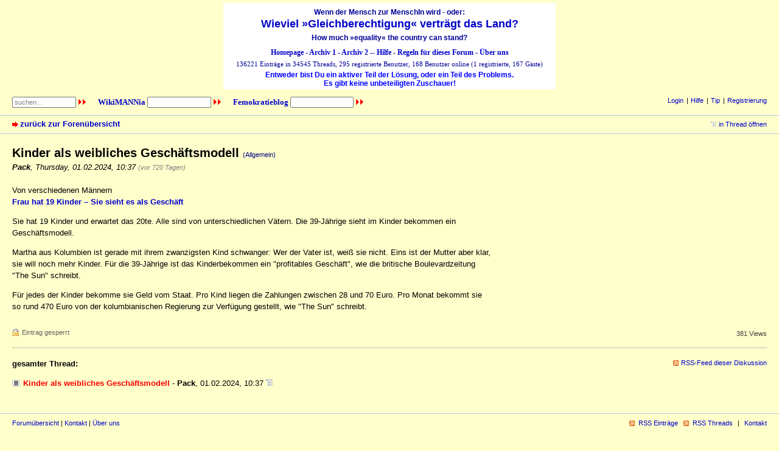

--- FILE ---
content_type: text/html; charset=utf-8
request_url: https://wgvdl.com/forum3/index.php?id=130607
body_size: 2663
content:
<!DOCTYPE html PUBLIC "-//W3C//DTD XHTML 1.0 Strict//EN" "http://www.w3.org/TR/xhtml1/DTD/xhtml1-strict.dtd">
<html xmlns="http://www.w3.org/1999/xhtml" xml:lang="de" dir="ltr">
<head>
<meta http-equiv="content-type" content="text/html; charset=utf-8" />
<title>Kinder als weibliches Geschäftsmodell - Wieviel »Gleichberechtigung« verträgt das Land?</title>
<meta name="description" content="Gleichberechtigung, Männerdiskriminierung, Männerbenachteiligung, Antifeminismus" />
<meta name="referrer" content="origin" />
<meta name="referrer" content="same-origin" />
<meta name="generator" content="my little forum 2.4.21" />
<link rel="stylesheet" type="text/css" href="https://wgvdl.com/forum3/themes/wgvdl_f/style.min.css" media="all" />
<link rel="alternate" type="application/rss+xml" title="RSS" href="index.php?mode=rss" /><link rel="top" href="./" />
<link rel="search" href="index.php?mode=search" />
<link rel="shortcut icon" href="https://wgvdl.com/forum3/themes/wgvdl_f/images/favicon.ico" />
<link rel="canonical" href="https://wgvdl.com/forum3/index.php?mode=thread&amp;id=130607" /><script src="https://wgvdl.com/forum3/index.php?mode=js_defaults&amp;t=" type="text/javascript" charset="utf-8"></script>
<script src="https://wgvdl.com/forum3/js/main.min.js" type="text/javascript" charset="utf-8"></script>



</head>

<body>
<!--[if IE]><div id="ie"><![endif]-->

<div id="kopf">
	<h3>Wenn der Mensch zur MenschIn wird - oder:</h3>
	<h1>
		<a href="index.php">Wieviel »Gleichberechtigung« verträgt das Land?</a>
	</h1>
	<h3 style="margin-bottom:10px;">How much »equality« the country can stand?</h3>
	<p>
		<a target="_blank" href="../">Homepage</a> - 
		<a href="../forum1/" target="_blank">Archiv 1</a> - 
		<a href="../forum2" target="_blank">Archiv 2</a> -- 
		<a href="index.php?mode=page&id=3">Hilfe</a> - 
		<a href="index.php?mode=page&id=1">Regeln für dieses Forum</a> - 
		<a href="../../ueber-uns" target="_blank">&Uuml;ber uns</a>
	</p>
	<div id="online-data">136221 Einträge in 34545 Threads, 295 registrierte Benutzer, 168 Benutzer online (1 registrierte, 167 Gäste)	</div>
	<h2>Entweder bist Du ein aktiver Teil der Lösung, oder ein Teil des Problems.<br />Es gibt keine unbeteiligten Zuschauer! </h2>
</div>

<div id="top">

<div class="left">
	<form id="topsearch" action="index.php" method="get" title="Einträge durchsuchen" accept-charset="utf-8">
		<div>
			<input type="hidden" name="mode" value="search" />
				<label for="search-input">
				Suche:
				</label>
			<input id="search-input" type="text" name="search" value="suchen…" />
			<input type="image" src="themes/wgvdl_f/images/next.gif" alt="»»" />
		</div>
	</form>
	&nbsp;&nbsp;&nbsp;
	<a target="_blank" href="https://at.wikimannia.org" title="Seite &quot;WikiMANNia&quot; aufrufen">
		<b>WikiMANNia</b>
	</a>
	<form id="topsearch" accept-charset="utf-8" action="https://at.wikimannia.org" method="post" target="_blank" name="frmWiki" title="&quot;WikiMANNia&quot; nach Stichwörtern durchsuchen">
		<div>
			<input id="search-input" value= "" maxlength="255" name="xsearch" />
			<input value="de" name="hl" type="hidden" />
			<input type="image" name="" src="themes/wgvdl_f/images/next.gif" alt="»»" onmouseover="this.src='themes/wgvdl_f/images/next_mo.gif';" onmouseout="this.src='themes/wgvdl_f/images/next.gif';" onclick="window.document.frmWiki.action = 'https://at.wikimannia.org/index.php?search=' + document.frmWiki.xsearch.value;" value="Suche" name="btnG" type="submit" />
		</div>
	</form>
	&nbsp;&nbsp;&nbsp;
	<a target="_blank" href="https://femokratie.wgvdl.com" title="Seite &quot;Femokratieblog&quot aufrufen">
		<b>Femokratieblog</b>
	</a>
	<form id="topsearch" accept-charset="utf-8" action="https://femokratie.wgvdl.com" method="post" target="_blank" name="frmFkblog" title="&quot;Femokratieblog&quot; nach Stichwörtern durchsuchen">
		<div>
			<input id="search-input" value= "" maxlength="255" name="xsearch1" />
			<input value="de" name="hl" type="hidden" />
			<input type="image" name="" src="themes/wgvdl_f/images/next.gif" alt="»»" onmouseover="this.src='themes/wgvdl_f/images/next_mo.gif';" onmouseout="this.src='themes/wgvdl_f/images/next.gif';" onclick="window.document.frmFkblog.action = 'https://femokratie.wgvdl.com/?s=' + document.frmFkblog.xsearch1.value;" value="Suche" name="btnG" type="submit" />
		</div>
	</form>
</div>

<div id="nav">
<ul id="usermenu">
<li><a href="index.php?mode=login" title="Anmelden">Login</a></li><li><a href="index.php?mode=page&amp;id=3">Hilfe</a></li><li><a href="index.php?mode=page&amp;id=4">Tip</a></li><li><a href="index.php?mode=page&amp;id=7">Registrierung</a></li></ul>
</div>

<div id="subnav">
	<div id="subnav-1"><a class="stronglink" href="index.php?mode=index" title="zurück zur Forenübersicht">zurück zur Forenübersicht</a>
</div>
	<div id="subnav-2"><ul id="subnavmenu"><li><a class="openthread" href="index.php?mode=thread&amp;id=130607#p130607" title="Eintrag innerhalb des Diskussionsstranges anzeigen">in Thread öffnen</a></li></ul>
</div>
</div>

<div id="content">
			
<div class="posting"><h1>Kinder als weibliches Geschäftsmodell <span class="category">(Allgemein)</span></h1>
<p class="author"><strong>Pack</strong><span class="interpunction">, </span>Thursday, 01.02.2024, 10:37 <span class="ago">(vor 720 Tagen)</span></p>
<p>Von verschiedenen Männern<br />
<a href="https://www.t-online.de/nachrichten/panorama/buntes-kurioses/id_100334048/kolumbien-frau-bekommt-20-kinder-von-unterschiedlichen-vaetern-.html"><strong>Frau hat 19 Kinder – Sie sieht es als Geschäft</strong></a></p>
<p>Sie hat 19 Kinder und erwartet das 20te. Alle sind von unterschiedlichen Vätern. Die 39-Jährige sieht im Kinder bekommen ein Geschäftsmodell.</p>
<p>Martha aus Kolumbien ist gerade mit ihrem zwanzigsten Kind schwanger: Wer der Vater ist, weiß sie nicht. Eins ist der Mutter aber klar, sie will noch mehr Kinder. Für die 39-Jährige ist das Kinderbekommen ein &quot;profitables Geschäft&quot;, wie die britische Boulevardzeitung &quot;The Sun&quot; schreibt.</p>
<p>Für jedes der Kinder bekomme sie Geld vom Staat. Pro Kind liegen die Zahlungen zwischen 28 und 70 Euro. Pro Monat bekommt sie so rund 470 Euro von der kolumbianischen Regierung zur Verfügung gestellt, wie &quot;The Sun&quot; schreibt.</p>

</div>
<div class="posting-footer">
<div class="reply"><span class="locked">Eintrag gesperrt</span></div>
<div class="info">
<span class="views">381 Views</span></div>
</div>

<hr class="entryline" />
<div class="complete-thread">
<p class="left"><strong>gesamter Thread:</strong></p><p class="right">&nbsp;<a class="rss" href="index.php?mode=rss&amp;thread=130607" title="RSS-Feed dieser Diskussion">RSS-Feed dieser Diskussion</a></p>
</div>

<ul class="thread openthread">


<li><span class="currentthread">Kinder als weibliches Geschäftsmodell</span> - 

<strong>Pack</strong>, 

<span id="p130607" class="tail">01.02.2024, 10:37 <a href="index.php?mode=thread&amp;id=130607" title="gesamten Thread öffnen"><img src="themes/wgvdl_f/images/complete_thread.png" title="gesamten Thread öffnen" alt="[*]" width="11" height="11" /></a></span>
</li>

</ul>
	</div>

<div id="footer">
	<div id="footer-1">
		<a href="index.php">Forumübersicht</a> | 
		<a rel="nofollow" title="E-Mail an den Foren-Administrator" href="index.php?mode=contact">Kontakt</a> | 
		<a href="../../ueber-uns" target="_blank">&Uuml;ber uns</a>
		<p>&nbsp;</p>
	</div>
	<div id="footer-2">
		<ul id="footermenu">
							<li>
					<a class="rss" href="index.php?mode=rss" title="RSS-Feed aller neuen Einträge">RSS Einträge</a> &nbsp;
					<a class="rss" href="index.php?mode=rss&amp;items=thread_starts" title="RSS-Feed aller neuen Threads">RSS Threads</a>
				</li>
						<li>
				<a href="index.php?mode=contact" title="E-Mail an den Foren-Administrator" rel="nofollow">Kontakt</a>
			</li>
		</ul>
	</div>
</div>

<div id="pbmlf">
	<a href="https://mylittleforum.net/">powered by my little forum</a>
</div>

<!--[if IE]></div><![endif]-->

</body>
</html>
 